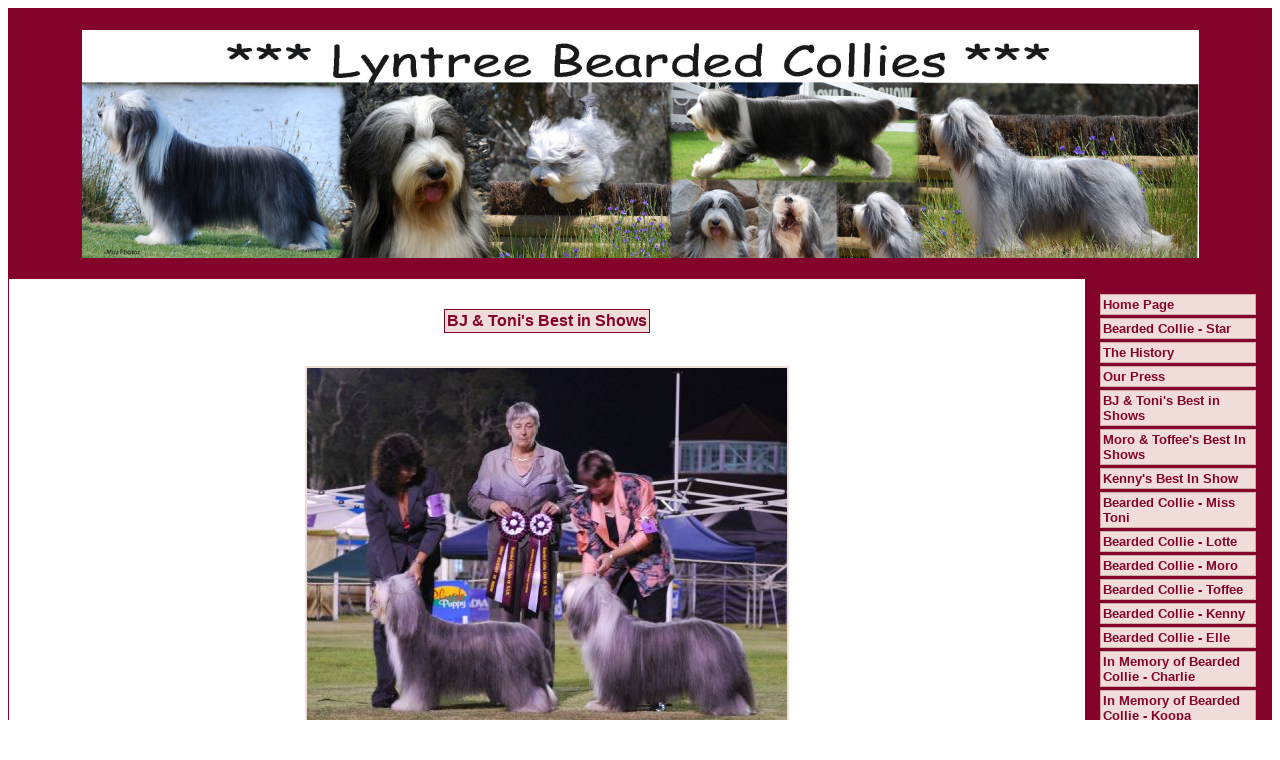

--- FILE ---
content_type: text/html
request_url: http://lyntreecollies.com/bj--tonis-best-in-shows.asp
body_size: 4109
content:

<!DOCTYPE HTML PUBLIC "-//W3C//DTD HTML 4.01 Transitional//EN" "http://www.w3.org/TR/html4/loose.dtd">
<html>
<head>
<title>Lyntree Bearded & Rough Coated Collies</title>
<meta http-equiv="Content-Type" content="text/html; charset=iso-8859-1">
<meta name="description" content="Breeder/Owner of BIS winning Rough &amp; Bearded Collies in Australia &amp; NZ">
<meta name="keywords" content="Rough Coated Collie, Bearded Collie Dog"> 

<STYLE type="text/css">

body { color: #000000; font-family: Verdana, Arial, Tahoma, sans-serif; font-size: 13px ; } 
H2 {color: #663333;}
.footer { color: #000000; font-family: Verdana, Arial, Tahoma, sans-serif; font-size: 10px ;}
.plaintext { color: #000000; font-family: Verdana, Arial, Tahoma, sans-serif; font-size: 13px ; }
.maintitle { color: #ffffff; font-family: Verdana, Arial, Tahoma, sans-serif;}
.contactbox { color: #000000; font-family: Verdana, Arial, Tahoma, sans-serif; font-size: 13px ; }
.pedigreetitle { color: #ffffff; font-family: Verdana, Arial, Tahoma, sans-serif; font-size: 13px ; font-weight:bold;}  
.pedigreefield { color: #000000; font-family: Verdana, Arial, Tahoma, sans-serif; font-size: 13px ; font-weight:bold;} 
a:link {font: bold 13px arial; color: #83032A; text-decoration: none;} 
a:active {font: bold 13px arial; color: #83032A; text-decoration: none;}
a:visited {font: bold 13px arial; color: #83032A; text-decoration: none;}
a:hover {font: bold 13px arial; color: #AF0020; text-decoration: underline;}
.footer a:link {color: #CFACA7; font-family:arial, sans-serif; font-size: 11px ;text-decoration: none;}
.footer a:visited {color: #CFACA7; font-family:arial, sans-serif; font-size: 11px ;text-decoration: none;}
.footer a:active {color: #CFACA7; font-family:arial, sans-serif;font-size: 11px ;text-decoration: underline;}
.footer a:hover {color: #CFACA7; font-family:arial,sans-serif;font-size: 11px ;text-decoration: underline;}

.contactbox
{
    width : 400px;
    background-color: #ffffff;
    color: #000000;
    border: solid 1px #83032A;
    font-size: 13px;
    padding: 2px;
    margin-bottom: 3px;
}

.titlebox
{
    width : 200px;
    background-color: #F0DCD9;
    color: #83032A;
    border: solid 1px #83032A;
    font-size: 16px;
    font-weight: bold;
    padding: 2px;
    margin-bottom: 3px;
}


.sidebaritem
{
    width: 150px;
    background-color: #F0DCD9;
    color: #83032A;
    border: solid 1px #CFACA7;
    font-size: 14px;
    padding: 2px;
    margin-bottom: 3px;

}

.border
{
    border: solid 1px #83032A;
}

.sidebaritem.first
{
    margin-top: 10px;
}
</STYLE> 
</head>
<body bgcolor="#ffffff">
<div class="border">
<table width="100%" bgcolor="#83032A" cellspacing=8 border=0 cellpadding=0 border=0>
<tr><td>
<p style="text-align: center"><img width="1117" height="228" alt="" src="http://www.mydogweb.co.nz/lyntreecollies/images/extra_1701.jpg" /></p>
</td></tr>
</table>
<table width="100%" cellspacing=0 border=0 cellpadding=15 border=0>
<tr><td>

<br><center><div class="titlebox">BJ & Toni's Best in Shows</div></center><br><br>
<table cellpadding="2" cellspacing="0" border="0" align="center" bgcolor="#F0DCD9"><tr><td><img src="images/page_641.jpg" width="480" height="384"></td></tr></table>
<br><p style="text-align: center"><b><span style="font-size: medium"><span style="font-size: large"><span style="font-family: Tahoma"><span style="font-size: large">Best in Show &amp; Runner Up to Best in Show</span></span></span></span></b></p>

<p style="text-align: center"><b><span style="font-size: medium"><span style="font-size: large"><span style="font-family: Tahoma"><span style="font-size: large">Miss Toni takes Best &amp; BJ takes Runner Up</span></span></span></span></b></p>

<p style="text-align: center"><b><span style="font-size: medium"><span style="font-size: large"><span style="font-family: Tahoma"><span style="font-size: large">Bearded Collie Club of NSW Inc</span></span></span></span></b></p>

<p style="text-align: center"><b><span style="font-size: medium"><span style="font-size: large"><span style="font-family: Tahoma"><span style="font-size: large">19th November 2009</span></span></span></span></b></p>

<p style="text-align: center"><b><span style="font-size: medium"><span style="font-size: large"><span style="font-family: Tahoma"><span style="font-size: large">Thanks to the Judge: Mrs A Ingram (Ire) for making this a special day for us.</span></span></span></span></b></p>

<p style="text-align: center"><b><span style="font-size: medium"><span style="font-size: large"><span style="font-family: Tahoma"><span style="font-size: large">* * * * * *</span></span></span></span></b></p>

<p style="text-align: center">&nbsp;</p>

<p style="text-align: center"><b><span style="font-size: medium"><span style="font-size: large"><span style="font-family: Tahoma"><span style="font-size: large"><img alt="" height="443" src="http://www.mydogweb.co.nz/lyntreecollies/images/extra_2310.jpg" width="450" /></span></span></span></span></b></p>

<p style="text-align: center">&nbsp;</p>

<p style="text-align: center"><b><span style="font-size: medium"><span style="font-size: large"><span style="font-family: Tahoma"><span style="font-size: large">Best in Speciality Show</span></span></span></span></b></p>

<p style="text-align: center"><b><span style="font-size: medium"><span style="font-size: large"><span style="font-family: Tahoma"><span style="font-size: large">BJ</span></span></span></span></b>&nbsp;</p>

<p style="text-align: center"><b><span style="font-size: medium"><span style="font-size: large"><span style="font-family: Tahoma"><span style="font-size: large">Thanks to Judge: Mrs J Hutton (NSW)&nbsp;</span></span></span></span></b></p>

<p style="text-align: center"><b><span style="font-size: medium"><span style="font-size: large"><span style="font-family: Tahoma"><span style="font-size: large">30th May 2010</span></span></span></span></b></p>

<p style="text-align: center">&nbsp;</p>

<p style="text-align: center"><b><span style="font-size: medium"><span style="font-size: large"><span style="font-family: Tahoma"><span style="font-size: large">* * * * * *</span></span></span></span></b></p>

<p style="text-align: center"><b><span style="font-size: medium"><span style="font-size: large"><span style="font-family: Tahoma"><span style="font-size: large"><img alt="" height="560" src="http://www.mydogweb.co.nz/lyntreecollies/images/extra_2326.jpg" width="450" /></span></span></span></span></b></p>

<p style="text-align: center"><span style="font-size: larger"><b><span><span><span style="font-family: Tahoma"><span>Mel played Judge as we were unable to get photo with the judge</span></span></span></span></b></span></p>

<p style="text-align: center"><b><span style="font-size: medium"><span style="font-size: large"><span style="font-family: Tahoma"><span style="font-size: large">Best in Show</span></span></span></span></b></p>

<p style="text-align: center"><b><span style="font-size: medium"><span style="font-size: large"><span style="font-family: Tahoma"><span style="font-size: large">BJ</span></span></span></span></b></p>

<p style="text-align: center"><b><span style="font-size: medium"><span style="font-size: large"><span style="font-family: Tahoma"><span style="font-size: large">Hunter Region Working Dog Club Inc</span></span></span></span></b></p>

<p style="text-align: center"><b><span style="font-size: medium"><span style="font-size: large"><span style="font-family: Tahoma"><span style="font-size: large">Thanks to Judge:&nbsp; Mrs L Harris (NZ)</span></span></span></span></b></p>

<p style="text-align: center"><b><span style="font-size: medium"><span style="font-size: large"><span style="font-family: Tahoma"><span style="font-size: large">8th May 2010</span></span></span></span></b></p>

<p style="text-align: center">&nbsp;</p>

<p style="text-align: center"><b><span style="font-size: medium"><span style="font-size: large"><span style="font-family: Tahoma"><span style="font-size: large">* * * * * *</span></span></span></span></b></p>

<p style="text-align: center">&nbsp;</p>

<p style="text-align: center"><b><span style="font-size: medium"><span style="font-size: large"><span style="font-family: Tahoma"><span style="font-size: large"><img alt="" height="480" src="http://www.mydogweb.co.nz/lyntreecollies/images/extra_1330.jpg" width="376" />&nbsp; <img alt="" height="414" src="http://www.mydogweb.co.nz/lyntreecollies/images/extra_288.jpg" width="450" /></span></span></span></span></b></p>

<p style="text-align: center"><b><span style="font-size: medium"><span style="font-size: large"><span style="font-family: Tahoma"><span style="font-size: large">Best in Show - All Breeds</span></span></span></span></b></p>

<p style="text-align: center"><b><span style="font-size: medium"><span style="font-size: large"><span style="font-family: Tahoma"><span style="font-size: large">BJ</span></span></span></span></b></p>

<p style="text-align: center"><b><span style="font-size: medium"><span style="font-size: large"><span style="font-family: Tahoma"><span style="font-size: large">Newcastle &amp; Merewether All Breeds Kennel Club Inc</span></span></span></span></b></p>

<p style="text-align: center"><b><span style="font-size: medium"><span style="font-size: large"><span style="font-family: Tahoma"><span style="font-size: large">Thanks to Judges: Mrs L Mathews (Qld) Group Judge &amp; Ms Davis (Qld) General Specials Judge</span></span></span></span></b></p>

<p style="text-align: center"><b><span style="font-size: medium"><span style="font-size: large"><span style="font-family: Tahoma"><span style="font-size: large">5th June 2010</span></span></span></span></b></p>

<p style="text-align: center">&nbsp;</p>

<p style="text-align: center"><b><span style="font-size: medium"><span style="font-size: large"><span style="font-family: Tahoma"><span style="font-size: large">* * * * * *</span></span></span></span></b></p>

<p style="text-align: center"><b><span style="font-size: medium"><span style="font-size: large"><span style="font-family: Tahoma"><span style="font-size: large"><img alt="" height="533" src="http://www.mydogweb.co.nz/lyntreecollies/images/extra_1057.jpg" width="450" /></span></span></span></span></b></p>

<p style="text-align: center"><b><span style="font-size: medium"><span style="font-size: large"><span style="font-family: Tahoma"><span style="font-size: large">Best in Show - Speciality</span></span></span></span></b></p>

<p style="text-align: center"><b><span style="font-size: medium"><span style="font-size: large"><span style="font-family: Tahoma"><span style="font-size: large">Bearded Collie Club of Victoria Inc</span></span></span></span></b></p>

<p style="text-align: center"><b><span style="font-size: medium"><span style="font-size: large"><span style="font-family: Tahoma"><span style="font-size: large">BJ</span></span></span></span></b></p>

<p style="text-align: center"><b><span style="font-size: medium"><span style="font-size: large"><span style="font-family: Tahoma"><span style="font-size: large">Thanks to Judge: Mr Arne Foss (Norway)</span></span></span></span></b></p>

<p style="text-align: center"><b><span style="font-size: medium"><span style="font-size: large"><span style="font-family: Tahoma"><span style="font-size: large">30th October 2010 </span></span></span></span></b></p>

<p style="text-align: center">&nbsp;</p>

<p style="text-align: center"><b><span style="font-size: medium"><span style="font-size: large"><span style="font-family: Tahoma"><span style="font-size: large">* * * * * *</span></span></span></span></b></p>

<p style="text-align: center"><b><span style="font-size: medium"><span style="font-size: large"><span style="font-family: Tahoma"><span style="font-size: large"><img alt="" height="444" src="http://www.mydogweb.co.nz/lyntreecollies/images/extra_220.jpg" width="450" /></span></span></span></span></b></p>

<p style="text-align: center"><b><span style="font-size: medium"><span style="font-size: large"><span style="font-family: Tahoma"><span style="font-size: large">Best in Show - Speciality </span></span></span></span></b></p>

<p style="text-align: center"><b><span style="font-size: medium"><span style="font-size: large"><span style="font-family: Tahoma"><span style="font-size: large">Bearded Collie Club of NSW Inc</span></span></span></span></b></p>

<p style="text-align: center"><b><span style="font-size: medium"><span style="font-size: large"><span style="font-family: Tahoma"><span style="font-size: large">Miss Toni </span></span></span></span></b></p>

<p style="text-align: center"><b><span style="font-size: medium"><span style="font-size: large"><span style="font-family: Tahoma"><span style="font-size: large">Thanks to Judge: Mr Marcos Adler (Argentina)</span></span></span></span></b></p>

<p style="text-align: center"><b><span style="font-size: medium"><span style="font-size: large"><span style="font-family: Tahoma"><span style="font-size: large">18th November 2010</span></span></span></span></b></p>

<p style="text-align: center"><b><span style="font-size: medium"><span style="font-size: large"><span style="font-family: Tahoma"><span style="font-size: large">* * * *&nbsp;* *</span></span></span></span></b></p>

<p style="text-align: center"><b><span style="font-size: medium"><span style="font-size: large"><span style="font-family: Tahoma"><span style="font-size: large"><img alt="" height="360" src="http://www.mydogweb.co.nz/lyntreecollies/images/extra_2265.jpg" width="450" /></span></span></span></span></b></p>

<p style="text-align: center"><b><span style="font-size: medium"><span style="font-size: large"><span style="font-family: Tahoma"><span style="font-size: large">Best in Show - All Breeds</span></span></span></span></b></p>

<p style="text-align: center"><b><span style="font-size: medium"><span style="font-size: large"><span style="font-family: Tahoma"><span style="font-size: large">Walcha Kennel Club</span></span></span></span></b></p>

<p style="text-align: center"><b><span style="font-size: medium"><span style="font-size: large"><span style="font-family: Tahoma"><span style="font-size: large">BJ</span></span></span></span></b></p>

<p style="text-align: center"><b><span style="font-size: medium"><span style="font-size: large"><span style="font-family: Tahoma"><span style="font-size: large">Thanks to Judges: Mrs R Ralphs (NSW) Group Judge &amp; Mrs K Eldred (NSW) General Specials Judge.</span></span></span></span></b></p>

<p style="text-align: center"><b><span style="font-size: medium"><span style="font-size: large"><span style="font-family: Tahoma"><span style="font-size: large">11th December 2010</span></span></span></span></b></p>

<p style="text-align: center"><b><span style="font-size: medium"><span style="font-size: large"><span style="font-family: Tahoma"><span style="font-size: large">* * * * * *</span></span></span></span></b></p>

<p style="text-align: center"><b><span style="font-size: medium"><span style="font-size: large"><span style="font-family: Tahoma"><span style="font-size: large"><img alt="" height="1134" src="http://www.mydogweb.co.nz/lyntreecollies/images/extra_2015.jpg" width="978" /></span></span></span></span></b></p>

<p style="text-align: center">&nbsp;<b><span style="font-family: Tahoma"><span style="font-size: large">Best in Show - All Breeds</span></span></b></p>

<p style="text-align: center"><b><span style="font-family: Tahoma"><span style="font-size: large">Stroud Show Association</span></span></b></p>

<p style="text-align: center"><b><span style="font-family: Tahoma"><span style="font-size: large">BJ</span></span></b></p>

<p style="text-align: center"><b><span style="font-family: Tahoma"><span style="font-size: large">Thanks To Judge: Mr J Forbes (NSW) Group &amp; General Specials</span></span></b></p>

<p style="text-align: center"><b><span style="font-family: Tahoma"><span style="font-size: large">29th April 2011</span></span></b></p>

<p style="text-align: center"><b><span style="font-family: Tahoma"><span style="font-size: large">* * * * * *</span></span></b></p>

<p style="text-align: center"><b><span style="font-family: Tahoma"><span style="font-size: large"><img alt="" height="576" src="http://www.mydogweb.co.nz/lyntreecollies/images/extra_509.jpg" width="720" /></span></span></b></p>

<p style="text-align: center"><b><span style="font-family: Tahoma"><span style="font-size: large">Best in Show - All Breeds</span></span></b></p>

<p style="text-align: center"><b><span style="font-family: Tahoma"><span style="font-size: large">Kempsey &amp; Macleay Valley Kennel Club</span></span></b></p>

<p style="text-align: center"><b><span style="font-family: Tahoma"><span style="font-size: large">BJ</span></span></b></p>

<p style="text-align: center"><b><span style="font-family: Tahoma"><span style="font-size: large">Thanks to Judges:&nbsp;&nbsp;Mrs P McDonald (NSW) Group Judge &amp; Mrs L Buckley (ACT) General Specials</span></span></b></p>

<p style="text-align: center"><b><span style="font-family: Tahoma"><span style="font-size: large">30th July 2011</span></span></b></p>

<p style="text-align: center"><b><span style="font-family: Tahoma"><span style="font-size: large">* * * * * *</span></span></b></p>

<p style="text-align: center"><b><span style="font-family: Tahoma"><span style="font-size: large"><img alt="" height="576" src="http://www.mydogweb.co.nz/lyntreecollies/images/extra_135.jpg" width="720" /></span></span></b></p>

<p style="text-align: center"><b><span style="font-family: Tahoma"><span style="font-size: large">Best in Show - All Breeds</span></span></b></p>

<p style="text-align: center"><b><span style="font-family: Tahoma"><span style="font-size: large">Manning River A &amp; H Society</span></span></b></p>

<p style="text-align: center"><b><span style="font-family: Tahoma"><span style="font-size: large">BJ</span></span></b></p>

<p style="text-align: center"><b><span style="font-family: Tahoma"><span style="font-size: large">Thanks to Judge: Mrs A Bowe (NSW) Group &amp; General Specials</span></span></b></p>

<p style="text-align: center"><b><span style="font-family: Tahoma"><span style="font-size: large">9th October 2011</span></span></b></p>

<p style="text-align: center"><b><span style="font-family: Tahoma"><span style="font-size: large">* * * * * *</span></span></b></p>

<p style="text-align: center;"><img alt="" height="576" src="http://www.mydogweb.co.nz/lyntreecollies/images/extra_272.jpg" width="720" /></p>

<p style="text-align: center">&nbsp;</p>

<p style="text-align: center"><b><span style="font-family: Tahoma"><span style="font-size: large">Best in Show - All Breeds</span></span></b></p>

<p style="text-align: center"><b><span style="font-family: Tahoma"><span style="font-size: large">Dorrigo &amp; District Kennel Club</span></span></b></p>

<p style="text-align: center"><b><span style="font-family: Tahoma"><span style="font-size: large">BJ</span></span></b></p>

<p style="text-align: center"><b><span style="font-family: Tahoma"><span style="font-size: large">Thanks to Judge: Mrs M Rose (Qld) Group &amp; General Specials</span></span></b></p>

<p style="text-align: center"><b><span style="font-family: Tahoma"><span style="font-size: large">2nd June 2012</span></span></b></p>

<p style="text-align: center"><b><span style="font-family: Tahoma"><span style="font-size: large">* * * * * *</span></span></b></p>

<p style="text-align: center">&nbsp;<img alt="" height="562" src="http://www.mydogweb.co.nz/lyntreecollies/images/extra_2567.jpg" width="450" /></p>

<p style="text-align: center"><b><span style="font-family: Tahoma"><span style="font-size: large">Best in Show - Semi Speciality</span></span></b></p>

<p style="text-align: center"><b><span style="font-family: Tahoma"><span style="font-size: large">Northern Collie &amp; Shetland Sheepdog Club</span></span></b></p>

<p style="text-align: center"><b><span style="font-family: Tahoma"><span style="font-size: large">BJ</span></span></b></p>

<p style="text-align: center"><b><span style="font-family: Tahoma"><span style="font-size: large">Thanks to Judge: Ms L Davids (NSW) Breed &amp; General Specials</span></span></b></p>

<p style="text-align: center"><b><span style="font-family: Tahoma"><span style="font-size: large">25th August 2012</span></span></b></p>

<p style="text-align: center"><b><span style="font-family: Tahoma"><span style="font-size: large">* * * * * *</span></span></b></p>

<p style="text-align: center;"><img alt="" src="http://www.mydogweb.co.nz/lyntreecollies/images/extra_1759.jpg" style="width: 450px; height: 360px;" /></p>

<p style="text-align: center;"><b><span style="font-size: medium;"><span style="font-size: large;"><span style="font-family: Tahoma;">Best in Show - All Breeds</span></span></span></b></p>

<p style="text-align: center;"><b><span style="font-size: medium;"><span style="font-size: large;"><span style="font-family: Tahoma;">BJ</span></span></span></b></p>

<p style="text-align: center;"><b><span style="font-size: medium;"><span style="font-size: large;"><span style="font-family: Tahoma;">Tuggerah Lakes Kennel Club Inc</span></span></span></b></p>

<p style="text-align: center;"><b><span style="font-size: medium;"><span style="font-size: large;"><span style="font-family: Tahoma;">Thanks to Judges: Mrs E Ekstam (NZ) Group Judge &amp; Mr K Ogden (Qld) General Specials Judge</span></span></span></b></p>

<p style="text-align: center;"><b><span style="font-size: medium;"><span style="font-size: large;"><span style="font-family: Tahoma;">11th January 2014</span></span></span></b></p>

<p style="text-align: center;">&nbsp;</p>

<p style="text-align: center;"><b><span style="font-family: Tahoma;"><span style="font-size: large;">* * * * * *</span></span></b></p>

<p style="text-align: center;"><img alt="" src="http://www.mydogweb.co.nz/lyntreecollies/images/extra_2378.jpg" style="width: 340px; height: 425px;" /></p>

<p style="text-align: center;"><b><span style="font-size: medium;"><span style="font-size: large;"><span style="font-family: Tahoma;">Best in Show - All Breeds</span></span></span></b></p>

<p style="text-align: center;"><b><span style="font-size: medium;"><span style="font-size: large;"><span style="font-family: Tahoma;">BJ</span></span></span></b></p>

<p style="text-align: center;"><b><span style="font-size: medium;"><span style="font-size: large;"><span style="font-family: Tahoma;">Armidale Kennel Club Inc</span></span></span></b></p>

<p style="text-align: center;"><b><span style="font-size: medium;"><span style="font-size: large;"><span style="font-family: Tahoma;">Thanks to Judge: Mrs Liz Gunter (President of Dogs NSW) Group &amp; General Specials Judge</span></span></span></b></p>

<p style="text-align: center;"><b><span style="font-size: medium;"><span style="font-size: large;"><span style="font-family: Tahoma;">7th February 2014</span></span></span></b></p>

<p style="text-align: center;">&nbsp;</p>

<p style="text-align: center;"><b><span style="font-family: Tahoma;"><span style="font-size: large;">* * * * * *</span></span></b></p>

<p style="text-align: center;"><img alt="" src="http://www.mydogweb.co.nz/lyntreecollies/images/extra_1794.jpg" style="width: 450px; height: 360px;" /></p>

<p style="text-align: center;"><b><span style="font-size: medium;"><span style="font-size: large;"><span style="font-family: Tahoma;">Best in Show - All Breeds</span></span></span></b></p>

<p style="text-align: center;"><b><span style="font-size: medium;"><span style="font-size: large;"><span style="font-family: Tahoma;">BJ</span></span></span></b></p>

<p style="text-align: center;"><b><span style="font-size: medium;"><span style="font-size: large;"><span style="font-family: Tahoma;">Novocastrian Ladies Kennel Club Inc</span></span></span></b></p>

<p style="text-align: center;"><b><span style="font-size: medium;"><span style="font-size: large;"><span style="font-family: Tahoma;">Thanks to Judges: Mrs K Eldred (NSW) Group &amp; General Specials Judge</span></span></span></b></p>

<p style="text-align: center;"><b><span style="font-size: medium;"><span style="font-size: large;"><span style="font-family: Tahoma;">21th January 2014</span></span></span></b></p>

<p style="text-align: center;">&nbsp;</p>

<p style="text-align: center;"><b><span style="font-family: Tahoma;"><span style="font-size: large;">* * * * * *</span></span></b></p>

<p style="text-align: center;"><img alt="" src="http://www.mydogweb.co.nz/lyntreecollies/images/extra_1391.jpg" style="width: 400px; height: 260px;" /></p>

<p style="text-align: center;"><b><span style="font-size: medium;"><span style="font-size: large;"><span style="font-family: Tahoma;">Best in Show - Speciality &amp; Runner Up to Best in Show Speciality</span></span></span></b></p>

<p style="text-align: center;"><b><span style="font-size: medium;"><span style="font-size: large;"><span style="font-family: Tahoma;">The KIDS DO IT AGAIN :-)</span></span></span></b></p>

<p style="text-align: center;"><b><span style="font-size: medium;"><span style="font-size: large;"><span style="font-family: Tahoma;">Toni &amp; BJ</span></span></span></b></p>

<p style="text-align: center;"><b><span style="font-size: medium;"><span style="font-size: large;"><span style="font-family: Tahoma;">Bearded Collie Club of NSW</span></span></span></b></p>

<p style="text-align: center;"><b><span style="font-size: medium;"><span style="font-size: large;"><span style="font-family: Tahoma;">Thanks to Judge: </span></span></span></b><strong><span style="font-family:georgia,serif;"><span style="font-size:20px;"><span style="line-height: 16px; text-align: -webkit-center; background-color: rgb(253, 253, 252);">Mr C De Guiliano (Italy)&nbsp;</span></span></span></strong></p>

<p style="text-align: center;"><b><span style="font-size: medium;"><span style="font-size: large;"><span style="font-family: Tahoma;">13th April 2014</span></span></span></b></p>

<p style="text-align: center;">&nbsp;</p>

<p style="text-align: center;"><b style="text-align: center;"><span style="font-family: Tahoma;"><span style="font-size: large;">* * * * * *</span></span></b></p>

<p style="text-align: center;"><img alt="" src="http://www.mydogweb.co.nz/lyntreecollies/images/extra_1422.jpg" style="width: 450px; height: 562px;" /></p>

<p style="text-align: center;"><b><span style="font-family: Tahoma;"><span style="font-size: large;">Best in Show - Speciality&nbsp;</span></span></b></p>

<p style="text-align: center;"><b><span style="font-family: Tahoma;"><span style="font-size: large;">South Island Collie Club</span></span></b></p>

<p style="text-align: center;"><b><span style="font-family: Tahoma;"><span style="font-size: large;">Miss Toni</span></span></b></p>

<p style="text-align: center;"><b><span style="font-family: Tahoma;"><span style="font-size: large;">Thanks to Judges:&nbsp;&nbsp;Mrs L Harrison (Aust)</span></span></b></p>

<p style="text-align: center;"><b><span style="font-family: Tahoma;"><span style="font-size: large;">Easter 2015</span></span></b></p>

<p style="text-align: center;"><b><span style="font-family: Tahoma;"><span style="font-size: large;">* * * * * *</span></span></b></p>

<p style="text-align: center;"><img alt="" src="http://www.mydogweb.co.nz/lyntreecollies/images/extra_241.jpg" style="width: 450px; height: 360px;" /></p>

<p style="text-align: center;">&nbsp;</p>

<p style="text-align: center;"><b><span style="font-family: Tahoma;"><span style="font-size: large;">Best in Show - Speciality &amp; Runner Up Best in Show Speciality</span></span></b></p>

<p style="text-align: center;"><b><span style="font-family: Tahoma;"><span style="font-size: large;">Waikato &amp; Districts Collie Club</span></span></b></p>

<p style="text-align: center;"><b><span style="font-family: Tahoma;"><span style="font-size: large;">Miss Toni &amp; BJ</span></span></b></p>

<p style="text-align: center;"><b><span style="font-family: Tahoma;"><span style="font-size: large;">Thanks to Judges:&nbsp;&nbsp;Mr G Gregory (Aust)</span></span></b></p>

<p style="text-align: center;"><b><span style="font-family: Tahoma;"><span style="font-size: large;">18th July 2015</span></span></b></p>

<p style="text-align: center;"><b><span style="font-family: Tahoma;"><span style="font-size: large;">* * * * * *</span></span></b></p>

<p style="text-align: center;"><img alt="" src="http://www.mydogweb.co.nz/lyntreecollies/images/extra_1092018794.jpg" style="width: 700px; height: 875px;" /></p>

<p style="text-align: center;">&nbsp;</p>

<p style="text-align: center;"><b><span style="font-family: Tahoma;"><span style="font-size: large;">Best in Show - Speciality&nbsp;</span></span></b></p>

<p style="text-align: center;"><b><span style="font-family: Tahoma;"><span style="font-size: large;">South Island Collie Club</span></span></b></p>

<p style="text-align: center;"><b><span style="font-family: Tahoma;"><span style="font-size: large;">BJ&nbsp;</span></span></b></p>

<p style="text-align: center;"><b><span style="font-family: Tahoma;"><span style="font-size: large;">Thanks to Judge:&nbsp;&nbsp;Mr S Pizzorno (Uruguay)</span></span></b></p>

<p style="text-align: center;"><b><span style="font-family: Tahoma;"><span style="font-size: large;">26th March 2016</span></span></b></p>

<p style="text-align: center;">&nbsp;</p>

<p style="text-align: center;"><b><span style="font-family: Tahoma;"><span style="font-size: large;">* * * * * *&nbsp;</span></span></b></p>

<p style="text-align: center;"><img alt="" src="http://www.mydogweb.co.nz/lyntreecollies/images/extra_109201871316.jpg" style="width: 700px; height: 560px;" /></p>

<p style="text-align: center;">&nbsp;</p>

<p style="text-align: center;"><b><span style="font-family: Tahoma;"><span style="font-size: large;">Best in Show - Speciality&nbsp;</span></span></b></p>

<p style="text-align: center;"><b><span style="font-family: Tahoma;"><span style="font-size: large;">Dominion Collie Club</span></span></b></p>

<p style="text-align: center;"><b><span style="font-family: Tahoma;"><span style="font-size: large;">BJ&nbsp;</span></span></b></p>

<p style="text-align: center;"><b><span style="font-family: Tahoma;"><span style="font-size: large;">Thanks to Judge:&nbsp;&nbsp;Mr Geoff Duffield&nbsp;(UK)&nbsp;</span></span></b></p>

<p style="text-align: center;"><b><span style="font-family: Tahoma;"><span style="font-size: large;">23th April 2016</span></span></b></p>

<p style="text-align: center;">&nbsp;</p>

<p style="text-align: center;"><b style="text-align: center;"><span style="font-family: Tahoma;"><span style="font-size: large;">* * * * * *&nbsp;</span></span></b></p>

<p style="text-align: center;">&nbsp;</p>

<p style="text-align: center;"><img alt="" src="http://www.mydogweb.co.nz/lyntreecollies/images/extra_109201871054.jpg" style="width: 700px; height: 560px;" /></p>

<p style="text-align: center;"><b><span style="font-family: Tahoma;"><span style="font-size: large;">Best in Show - Speciality&nbsp;</span></span></b></p>

<p style="text-align: center;"><b><span style="font-family: Tahoma;"><span style="font-size: large;">Dominion Collie Club</span></span></b></p>

<p style="text-align: center;"><b><span style="font-family: Tahoma;"><span style="font-size: large;">Miss Toni&nbsp;</span></span></b></p>

<p style="text-align: center;"><b><span style="font-family: Tahoma;"><span style="font-size: large;">Thanks to Judge:&nbsp;&nbsp;Mrs Lynda Brandt (Aust) Keriamist Bearded Collies</span></span></b></p>

<p style="text-align: center;"><b><span style="font-family: Tahoma;"><span style="font-size: large;">24th April 2016</span></span></b></p>

<p style="text-align: center;">&nbsp;</p>

<p style="text-align: center;"><b style="text-align: center;"><span style="font-family: Tahoma;"><span style="font-size: large;">* * * * * *&nbsp;</span></span></b></p>

<p style="text-align: center;">&nbsp;</p>

<p style="text-align: center;">&nbsp;</p>

<p style="text-align: center;">&nbsp;</p>

<p style="text-align: center;">&nbsp;</p>

<div>&nbsp;</div>

<br style="clear: both;" /><br style="clear: both;" />
		
          <center><div class="contactbox">
       
        
    	<center>
    	<b>Contact Details</b><br>
    	Penny Brooks<br />
Kapuni, Taranaki, NZ<br />Phone : 027 336 9524
<br />Email : <a href="/cdn-cgi/l/email-protection#4b3b2e2525322732253f392e2e0b23243f262a222765282426"><span class="__cf_email__" data-cfemail="94e4f1fafaedf8edfae0e6f1f1d4fcfbe0f9f5fdf8baf7fbf9">[email&#160;protected]</span></a>
    	</center>
    	
    	        </div></center>

    	<br style="clear: both;" />


<p class="footer" align="center">All content copyright &copy; 2026</p>
</td>
<td valign="top" nowrap width=155 bgcolor="#83032A">
<div class="sidebaritem"><a href="default.asp">Home Page</a></div>
<div class="sidebaritem"><a href="bearded-collie--star.asp">Bearded Collie - Star</a></div>
<div class="sidebaritem"><a href="the-history.asp">The History</a></div>
<div class="sidebaritem"><a href="our-press.asp">Our Press</a></div>
<div class="sidebaritem"><a href="bj--tonis-best-in-shows.asp">BJ &amp; Toni's Best in Shows</a></div>
<div class="sidebaritem"><a href="moro--toffees-best-in-shows.asp">Moro &amp; Toffee's Best In Shows</a></div>
<div class="sidebaritem"><a href="kennys-best-in-show.asp">Kenny's Best In Show</a></div>
<div class="sidebaritem"><a href="bearded-collie-miss-toni.asp">Bearded Collie - Miss Toni</a></div>
<div class="sidebaritem"><a href="lotte.asp">Bearded Collie - Lotte</a></div>
<div class="sidebaritem"><a href="bearded-collie--moro.asp">Bearded Collie - Moro</a></div>
<div class="sidebaritem"><a href="bearded-collie--toffee.asp">Bearded Collie - Toffee</a></div>
<div class="sidebaritem"><a href="bearded-collie--kenny.asp">Bearded Collie - Kenny</a></div>
<div class="sidebaritem"><a href="bearded-collie--elle.asp">Bearded Collie - Elle</a></div>
<div class="sidebaritem"><a href="a-tribute-to-charlie.asp">In Memory of Bearded Collie - Charlie</a></div>
<div class="sidebaritem"><a href="bearded-collies-all.asp">In Memory of Bearded Collie - Koopa</a></div>
<div class="sidebaritem"><a href="bearded-collie--osca.asp">In Memory of Bearded Collie - Osca</a></div>
<div class="sidebaritem"><a href="bearded-collie--bj.asp">In Memory of Bearded Collie - BJ</a></div>
<div class="sidebaritem"><a href="collie-rough--dozer.asp">In Memory of Collie Rough - Dozer</a></div>
<div class="sidebaritem"><a href="visitors.asp">Visitors</a></div>
<div class="sidebaritem"><a href="contact-us.asp">Contact Us</a></div>
<div class="sidebaritem"><a href="my-favorite-links.asp">Links to Other Sites</a></div>

</td></tr></table>
<table cellpadding="2" width="100%" bgcolor="#83032A">
<tr><td align="center"><span class="footer"><a href="http://www.dogzonline.co.nz/">Dogz Online - Dogs, Breeders, Puppies</a></span></td></tr></table>


</div>
<script data-cfasync="false" src="/cdn-cgi/scripts/5c5dd728/cloudflare-static/email-decode.min.js"></script><script defer src="https://static.cloudflareinsights.com/beacon.min.js/vcd15cbe7772f49c399c6a5babf22c1241717689176015" integrity="sha512-ZpsOmlRQV6y907TI0dKBHq9Md29nnaEIPlkf84rnaERnq6zvWvPUqr2ft8M1aS28oN72PdrCzSjY4U6VaAw1EQ==" data-cf-beacon='{"version":"2024.11.0","token":"48ca8cce5aa440f28a6c9873c76d9db4","r":1,"server_timing":{"name":{"cfCacheStatus":true,"cfEdge":true,"cfExtPri":true,"cfL4":true,"cfOrigin":true,"cfSpeedBrain":true},"location_startswith":null}}' crossorigin="anonymous"></script>
</body>
</html>     	 
 

